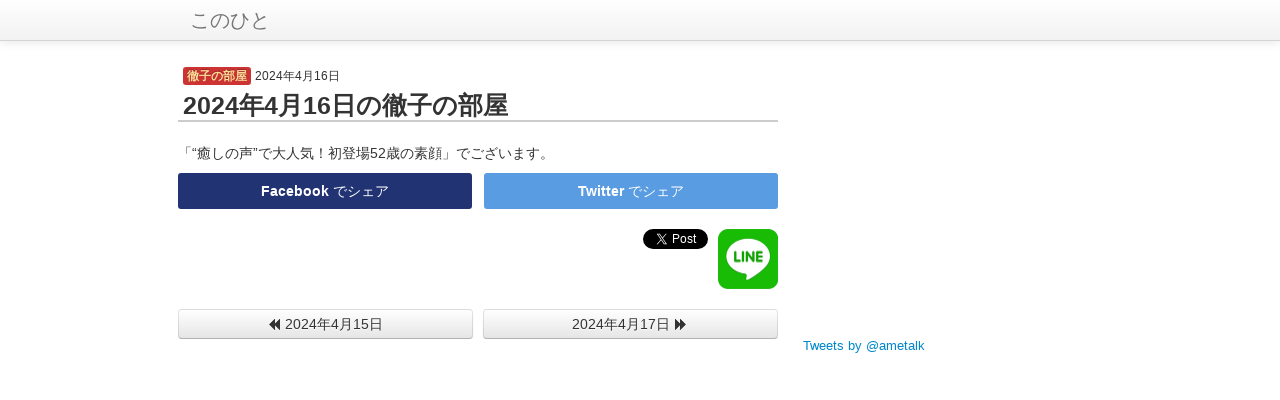

--- FILE ---
content_type: text/html; charset=UTF-8
request_url: https://konohito.com/show/tetsuko/2024-04-16
body_size: 2390
content:
<!DOCTYPE html>
<html lang="ja">
<head>
	<meta charset="UTF-8">
	<meta name="viewport" content="width=device-width, initial-scale=1.0">
	<title>2024年4月16日 | 徹子の部屋</title>
	<link href="/favicon.ico" type="image/x-icon" rel="icon"/><link href="/favicon.ico" type="image/x-icon" rel="shortcut icon"/>
	<link rel="stylesheet" type="text/css" href="/css/bootstrap.min.css"/>
	<link rel="stylesheet" type="text/css" href="/css/konohito.css"/>
	<link rel="stylesheet" type="text/css" href="/css/style.css"/>
	
	
	<meta property="fb:admins" content="100002501170896">
	<meta property="fb:app_id" content="578008705560631">
	<meta property="og:url" content="https://konohito.com/show/tetsuko/2024-04-16">
	<meta property="og:type" content="article">
	<meta property="og:title" content="2024年4月16日 | 徹子の部屋">
	<meta property="og:description" content="「このひと誰？」をすぐに解決。">
	<meta property="og:image" content="https://konohito.com/img/people.jpg">

	
	<script async src="//pagead2.googlesyndication.com/pagead/js/adsbygoogle.js"></script>
	<script>
	  (adsbygoogle = window.adsbygoogle || []).push({
		google_ad_client: "ca-pub-9225941608806194",
		enable_page_level_ads: true
	  });
	</script>
</head>
<body>
	<script>
		(function(i,s,o,g,r,a,m){i['GoogleAnalyticsObject']=r;i[r]=i[r]||function(){
			(i[r].q=i[r].q||[]).push(arguments)},i[r].l=1*new Date();a=s.createElement(o),
			m=s.getElementsByTagName(o)[0];a.async=1;a.src=g;m.parentNode.insertBefore(a,m)
		})(window,document,'script','//www.google-analytics.com/analytics.js','ga');

		ga('create', 'UA-869902-34', 'konohito.com');
		ga('send', 'pageview');

		window.google_analytics_uacct = "UA-869902-34";
	</script>

	<div id="fb-root"></div>
	<script>(function(d, s, id) {
			var js, fjs = d.getElementsByTagName(s)[0];
			if (d.getElementById(id)) return;
			js = d.createElement(s); js.id = id;
			js.src = "//connect.facebook.net/ja_JP/sdk.js#xfbml=1&appId=578008705560631&version=v2.0";
			fjs.parentNode.insertBefore(js, fjs);
		}(document, 'script', 'facebook-jssdk'));</script>

    <div id="container">
		<div class="navbar navbar-fixed-top">
			<div class="navbar-inner">
				<div class="container">
					<a class="brand" href="/">このひと</a>
				</div>
			</div>
		</div>

		<div id="body">
			<div id="content">

				

	<div class="post-header">
		<div class="post-header-show-date">
			<a href="/shows/tetsuko" class="label label-info label-tetsuko">徹子の部屋</a>			<small>2024年4月16日</small>
		</div>
		<h3 class="post-title">
			<span>2024年4月16日の徹子の部屋</span>
		</h3>
	</div>


<p>「“癒しの声”で大人気！初登場52歳の素顔」でございます。</p>

<div class="share-buttons">
	<a href="https://www.facebook.com/sharer/sharer.php?app_id=578008705560631&u=https%3A%2F%2Fkonohito.com%2Fshow%2Ftetsuko%2F2024-04-16" class="share-button-facebook"><span class="bold">Facebook</span> でシェア</a>
	<a href="https://twitter.com/intent/tweet?text=2024%E5%B9%B44%E6%9C%8816%E6%97%A5+%7C+%E5%BE%B9%E5%AD%90%E3%81%AE%E9%83%A8%E5%B1%8B&url=https%3A%2F%2Fkonohito.com%2Fshow%2Ftetsuko%2F2024-04-16&original_referer=https%3A%2F%2Fkonohito.com%2Fshow%2Ftetsuko%2F2024-04-16" class="share-button-twitter"><span class="bold">Twitter</span> でシェア</a>
</div>

<ul class="social-widgets pull-right">
	<li><div class="fb-like" data-href="https://konohito.com/show/tetsuko/2024-04-16" data-send="false" data-layout="box_count" data-show-faces="false"></div></li>
	<li><a href="https://twitter.com/share" class="twitter-share-button" data-count="vertical" data-url="https://konohito.com/show/tetsuko/2024-04-16" data-text="2024年4月16日 | 徹子の部屋 | このひと" data-lang="en">Tweet</a></li>
	<li><a href="http://line.msng.info/https://konohito.com/show/tetsuko/2024-04-16" target="_blank"><img src="/img/line.png" alt="LINE で送る" style="width: 60px; height: 60px;"/></a></li>
</ul>

<div class="paginate">
	<a href="/show/tetsuko/2024-04-15" class="btn pull-left"><i class="icon-backward"></i>&nbsp;2024年4月15日</a><a href="/show/tetsuko/2024-04-17" class="btn pull-right">2024年4月17日&nbsp;<i class="icon-forward"></i></a></div>



			</div>

			<ul id="sidebar">
				<li>
					<script type="text/javascript"><!--
					google_ad_client = "ca-pub-9225941608806194";
					/* このひと1 */
					google_ad_slot = "9241979575";
					google_ad_width = 300;
					google_ad_height = 250;
					//-->
					</script>
					<script type="text/javascript"
					src="https://pagead2.googlesyndication.com/pagead/show_ads.js">
					</script>
				</li>
								<li><a class="twitter-timeline" data-dnt="true" href="https://twitter.com/ametalk"  data-widget-id="301645974152024064">Tweets by @ametalk</a></li>
				
				<li>
					<script async src="//pagead2.googlesyndication.com/pagead/js/adsbygoogle.js"></script>
					<!-- 関連コンテンツ -->
					<ins class="adsbygoogle"
						 style="display:block"
						 data-ad-client="ca-pub-9225941608806194"
						 data-ad-slot="6378989578"
						 data-ad-format="autorelaxed"></ins>
					<script>
						(adsbygoogle = window.adsbygoogle || []).push({});
					</script>
				</li>
			</ul>
		</div>

		<footer>
		</footer>

    </div>

	<script src="//code.jquery.com/jquery-1.11.3.min.js"></script>
	<script>
		$(function() {
			$('a.disabled').on('click', function() {
				return false;
			})
		});
	</script>

	<script>!function(d,s,id){var js,fjs=d.getElementsByTagName(s)[0];if(!d.getElementById(id)){js=d.createElement(s);js.id=id;js.src="https://platform.twitter.com/widgets.js";fjs.parentNode.insertBefore(js,fjs);}}(document,"script","twitter-wjs");</script>

<script defer src="https://static.cloudflareinsights.com/beacon.min.js/vcd15cbe7772f49c399c6a5babf22c1241717689176015" integrity="sha512-ZpsOmlRQV6y907TI0dKBHq9Md29nnaEIPlkf84rnaERnq6zvWvPUqr2ft8M1aS28oN72PdrCzSjY4U6VaAw1EQ==" data-cf-beacon='{"version":"2024.11.0","token":"46bf2d3e667c4997a142322b14848979","r":1,"server_timing":{"name":{"cfCacheStatus":true,"cfEdge":true,"cfExtPri":true,"cfL4":true,"cfOrigin":true,"cfSpeedBrain":true},"location_startswith":null}}' crossorigin="anonymous"></script>
</body>
</html>


--- FILE ---
content_type: text/html; charset=utf-8
request_url: https://www.google.com/recaptcha/api2/aframe
body_size: 264
content:
<!DOCTYPE HTML><html><head><meta http-equiv="content-type" content="text/html; charset=UTF-8"></head><body><script nonce="Kzi5i4ha_oFKua1Dit1Bgw">/** Anti-fraud and anti-abuse applications only. See google.com/recaptcha */ try{var clients={'sodar':'https://pagead2.googlesyndication.com/pagead/sodar?'};window.addEventListener("message",function(a){try{if(a.source===window.parent){var b=JSON.parse(a.data);var c=clients[b['id']];if(c){var d=document.createElement('img');d.src=c+b['params']+'&rc='+(localStorage.getItem("rc::a")?sessionStorage.getItem("rc::b"):"");window.document.body.appendChild(d);sessionStorage.setItem("rc::e",parseInt(sessionStorage.getItem("rc::e")||0)+1);localStorage.setItem("rc::h",'1765567174105');}}}catch(b){}});window.parent.postMessage("_grecaptcha_ready", "*");}catch(b){}</script></body></html>

--- FILE ---
content_type: text/css
request_url: https://konohito.com/css/konohito.css
body_size: 1651
content:
/* Tags */
* {
    margin: 0;
    padding: 0;
}

body, html {
    height: 100%;
}

body {
    text-align: center;
    font-family: sans-serif;
}

h1, h2, h3, h4, h5, h6 {
    margin: 0;
}

h4 {
    padding-bottom: 10px;
}

img {
    border: none;
}

label {
    cursor: pointer;
}

del, del * {
    text-decoration: line-through;
    color: #999;
}

del a {
    color: #33C;
}

/* Classes */
.control-in-list {
    margin-top: -4px;
}

.visible-phone {
    display: none;
}

/* Base Layout */
#container {
    position: relative;
    margin: 0 auto;
    min-height: 100%;
    width: 925px;
    text-align: left;
}

* html #container {
    height: 100%;
}

#header {
    width: 100%;
}

#body {
    padding: 65px 0 90px 0;
    overflow: hidden;
}

#content {
    width: 600px;
    float: left;
    margin-bottom: 15px;
}

#content .ad {
    clear: both;
    margin: 0 0 20px;
}

#sidebar {
    width: 300px;
    float: right;
    margin: 0;
    list-style: none;
}

footer {
    position: absolute;
    padding-top: 15px;
    border-top: 1px solid #E5E5E5;
    bottom: 0;
    width: 100%;
    height: 60px;
    text-align: center;
}

/* Navbar */
.navbar .container {
    width: 900px;
}

/* Header */
#header h1 {
    padding: 15px 0 5px 10px;
    border-bottom: 3px solid #CCC;
}

#header h1 a.title {
    color: #999;
    text-decoration: none;
    overflow: hidden;
    outline: none;
    font-size: 32px;
}

#header h1 a.title:hover {
    background-color: #FFF;
}

#header .description {
    margin: 0;
    background-color: #F5F5F5;
    text-align: center;
    font-size: 0.8em;
}

/* Index Page */
ul.names-list li {
    font-size: 16px;
}

ul.names-list > li > a {
    padding-top: 10px;
    padding-bottom: 10px;
}

.names-list-description {
    display: block;
    color: #666;
    font-size: 14px;
}

.social-widgets {
    list-style: none;
    overflow: hidden;
    margin: 0 0 20px 0;
}

.social-widgets li {
    float: left;
    margin-left: 10px;
}

/* Posts */
.post-list-item {
    margin-bottom: 40px;
}

.post-header {
    position: relative;
    border-bottom: 2px solid #CCC;
    padding: 0 0 0 5px;
    margin-bottom: 1.5em;
    overflow: hidden;
}

.post-header-show-date {
    margin: 0 0 5px;
}

.label-smastation, .label-smastation[href] {
    background-color: #0099FF;
    color: #FFF500;
}

.label-mstation, .label-mstation[href] {
    background-color: #00569E;
    color: #FFFFFF;
}

.label-iitomo, .label-iitomo[href] {
    background-color: #FF6644;
    color: #FFFFFF;
}

.label-tetsuko, .label-tetsuko[href] {
    background-color: #CC3333;
    color: #FFDD99;
}

.label-cdtv, .label-cdtv[href] {
    background-color: #FFFF99;
    color: #FF0000;
}

.post-title {
    font-weight: bold;
    line-height: 1.2;
}

.post-title a {
    color: #333333;
}

.post h2 a,
.page h2 a {
    text-decoration: none;
    color: #333;
}

.post h2 a:hover,
.page h2 a:hover {
    color: #FFF;
    background-color: #333;
}

.post-header-socialPlugins {
    margin: 5px 0 20px 5px;
    float: left;
}

.post-date {
    margin: 1px 0 5px;
    float: right;
    font-size: 0.8em;
    line-height: 1;
}

.post-body {
    padding-left: 15px;
    clear: both;
}

.post-body h3 {
    margin: 2.5em 0 0.5em;
    font-size: 1.2em;
    font-weight: bold;
}

.post-body h4 {
    margin: 0.5em 0;
    font-weight: bold;
}

.post-body img {
    max-width: 99.4%;
    width: auto;
    height: auto;
}

.post-body ol, .post-body ul {
    margin-bottom: 1.5em;
}

.post-body blockquote {
    margin: 0 0 1.5em 0;
    padding: 10px 10px 0;
    border: 1px solid #999;
    background-color: #F5F5F5;
    border-radius: 5px;
    font-size: 0.9em;
}

.post-body blockquote p,
.post-body blockquote ul,
.post-body blockquote ol {
    margin-bottom: 10px;
}

.post-body blockquote h4 {
    margin: 0;
}

.post-body .twitter-tweet-rendered {
    margin-bottom: 1.5em !important;
}

.post-footer {
    margin: 40px 0 0;
    border-bottom: 1px solid #999;
    font-size: 0.8em;
}

.post-widgets {
    height: 65px;
    padding-left: 15px;
    margin: 55px 0 0;
}

.post-widgets li {
    float: left;
    margin: 0 0 0 15px;
    list-style: none;
}

.post-widgets li:first-child {
    margin: 0;
}

.post-widgets li.line {
    display: none;
}

.post-tw-fb {
    overflow: hidden;
    margin: 0 0 0 15px;
    clear: both;
}

.post-tw-fb > div {
    overflow: hidden;
    width: 300px;
    float: left;
    margin: 20px 10px 0 0;
}

.post-tw-fb > div:last-child {
    margin-right: 0;
}

.post-tw-fb > div h4 {
    margin: 0;
    text-align: center;
    color: #FFF;
    padding: 5px 10px;
    font-size: 13px;
    border-radius: 5px 5px 0 0;
}

.post-tw-fb > div h4 a {
    color: #FFF;
    text-decoration: underline;
    font-weight: bold;
}

.post-tw h4 {
    background-color: #006699;
}

.post-fb h4 {
    background-color: #3B5998;
}

.post-tw-fb > div > div {
    border: 1px solid #BBB;
    border-radius: 0 0 5px 5px;
}

.post-tw div {
    padding: 20px;
    height: 28px;
    text-align: center;
}

.post-fb div {
    padding-bottom: 6px;
    height: 62px;
}

.post-ads {
    margin: 0 0 15px 15px;
    overflow: hidden;
}

.post-ads > div {
    float: left;
    width: 300px;
    margin: 30px 10px 0 0;
}

.post-ads > div:last-child {
    margin-right: 0;
}

.post-ads-top > div {
    margin: 0 10px 30px 0;
}

/* Pagination */
.paginate {
    clear: both;
    margin: 20px 0;
    padding: 0;
    overflow: hidden;
}

.paginate a {
    padding: 4px;
    width: calc(50% - 15px);
}

/* Sidebar */
#sidebar {
    overflow: hidden;
    font-size: 0.9em;
}

#sidebar a {
    text-decoration: none;
}

#sidebar ul {
    margin: 0;
    list-style: none;
}

ul#sidebar > li {
    margin-bottom: 15px;
}

#sidebar .widget {
    overflow: hidden;
    padding: 1px;
    border: 1px solid #CCC;
}

#sidebar h2 {
    padding: 5px 0;
    background-color: #EEE;
    line-height: 1.2;
    text-align: center;
}

#sidebar .widget ul {
    padding: 5px 5px 0;
}

#sidebar .widget ul li {
    margin-bottom: 5px;
    padding-left: 20px;
}

/* Footer */
#footer {
    border-top: 3px solid #CCC;
    font-size: 0.8em;
    overflow: hidden;
}

#footer p {
    margin: 0;
}

/* Variable Part of Layout */
@media screen and (max-width: 920px) {
    #container {
        width: 760px;
    }

    .navbar .container {
        width: 760px;
    }

    #content {
        width: 445px;
    }

}

@media screen and (max-width: 767px) {
    .visible-phone {
        display: inherit;
    }

    #container {
        width: 100%;
    }

    #body {
        padding-top: 50px;
    }

    .navbar .container {
        padding-left: 10px;
        padding-right: 10px;
    }

    .navbar .brand {
        font-size: 24px;
        padding: 7px 20px 5px;

    }

    #header .description {
        display: none;
    }

    #content {
        width: 100%;
        float: none;
        overflow: hidden;
    }

    #content > * {
        margin-left: 10px;
        margin-right: 10px;
    }

    #content h2.post-title {
        font-size: 1.1em;
    }

    #content .post-body {
        width: 92%;
        padding: 0 4%;
    }

    .names-list > li > a {
        padding-right: 34px;
        background: url("../img/right_arrow.png") no-repeat right center;
    }

    .names-list > li > a.disabled {
        padding-right: 12px;
        background: none;
    }

    #sidebar {
        width: auto;
        float: none;
    }

    #sidebar li {
        text-align: center;
    }

}

@media screen and (max-width: 640px) {
    #content .ad {
        width: 320px;
        margin-left: auto;
        margin-right: auto;
        text-align: center;
    }

    .post-body ul,
    .post-body ol {
        margin-right: 0;
    }

    .post-body p,
    .post-body ul,
    .post-body ol,
    .post-body blockquote {
        margin-bottom: 1em;
    }

    .post-body h3 {
        margin-top: 1.5em;
    }

    .post-body blockquote {
        font-size: 1em;
    }

    .post-widgets {
        margin-top: 20px;
    }

    .post-tw-fb {
        width: auto;
    }

    .post .post-tw-fb > div {
        float: none;
        margin-right: auto;
        margin-left: auto;
    }

    .post-ads {
        width: auto;
    }

    .post .post-ads > div {
        float: none;
        margin-top: 20px;
        margin-right: auto;
        margin-left: auto;
    }

    .fb-comments {
        margin-left: 10px;
    }

    .post-widgets li {
        margin: 0 0 0 6px;
    }

    .post-widgets li.line {
        display: block;
    }

}

#zenback-widget-loader {
    margin: 1.62em 0 0;
}


--- FILE ---
content_type: text/css
request_url: https://konohito.com/css/style.css
body_size: 67
content:
.profile-thumbnail {
    width: 100px;
    margin: 0 15px 15px 0;
    border: 1px solid #BBBBBB;
}

p.profile-text {
    margin-bottom: 0;
}

.item-thumbnail {
    width: 80px;
    margin-bottom: 15px;
}

.page-header {
    margin: 0 0 15px;
}

.bold {
    font-weight: bold;
}

.share-buttons {
    overflow: hidden;
    margin-bottom: 20px;
}

.share-buttons a {
    width: 49%;
    padding-top: 8px;
    padding-bottom: 8px;
    text-align: center;
    border-radius: 3px;
    color: #FFF;
}

.share-buttons a:hover {
    color: #FFF;
}

.share-button-facebook {
    float: left;
    background-color: #223374;
}

.share-button-twitter {
    float: right;
    background-color: #5A9CE1;
}

#content .fb-comments {
    margin: 20px 0;
    border-radius: 5px;
    overflow: hidden;
}

.linked-name {
    text-decoration: underline;
}

@media screen and (max-width: 767px) {
    .page-header {
        margin-bottom: 10px;
        padding-bottom: 5px;
    }

    .well {
        padding: 15px;
    }
}



--- FILE ---
content_type: text/plain
request_url: https://www.google-analytics.com/j/collect?v=1&_v=j102&a=190587507&t=pageview&_s=1&dl=https%3A%2F%2Fkonohito.com%2Fshow%2Ftetsuko%2F2024-04-16&ul=en-us%40posix&dt=2024%E5%B9%B44%E6%9C%8816%E6%97%A5%20%7C%20%E5%BE%B9%E5%AD%90%E3%81%AE%E9%83%A8%E5%B1%8B&sr=1280x720&vp=1280x720&_u=IEBAAAABAAAAACAAI~&jid=1095750611&gjid=10898581&cid=426819621.1765567172&tid=UA-869902-34&_gid=736900419.1765567172&_r=1&_slc=1&z=447493384
body_size: -450
content:
2,cG-TJLXXCNP7M